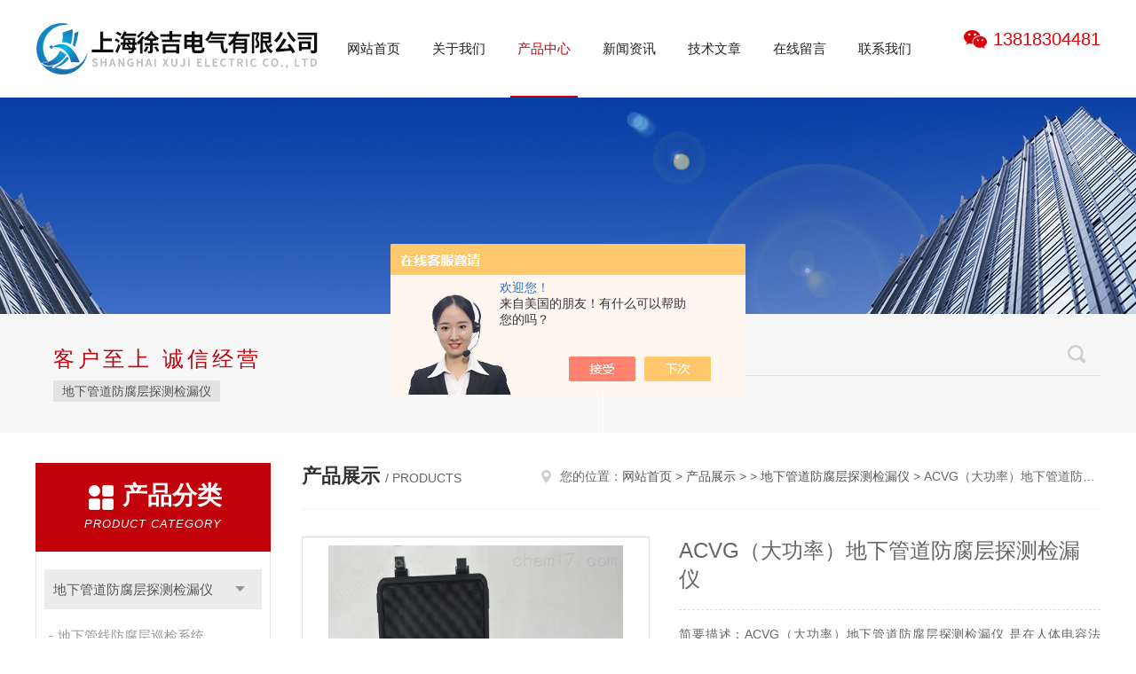

--- FILE ---
content_type: text/html; charset=utf-8
request_url: http://www.shkaiguan.com/Products-36716095.html
body_size: 8275
content:
<!DOCTYPE html PUBLIC "-//W3C//DTD XHTML 1.0 Transitional//EN" "http://www.w3.org/TR/xhtml1/DTD/xhtml1-transitional.dtd">
<html xmlns="http://www.w3.org/1999/xhtml">
<head>
<meta http-equiv="Content-Type" content="text/html; charset=utf-8" />
<meta http-equiv="x-ua-compatible" content="ie=edge,chrome=1">
<TITLE>ACVG（大功率）地下管道防腐层探测检漏仪-上海徐吉电气有限公司</TITLE>
<META NAME="Keywords" CONTENT="ACVG（大功率）地下管道防腐层探测检漏仪">
<META NAME="Description" CONTENT="上海徐吉电气有限公司所提供的ACVG（大功率）地下管道防腐层探测检漏仪质量可靠、规格齐全,上海徐吉电气有限公司不仅具有专业的技术水平,更有良好的售后服务和优质的解决方案,欢迎您来电咨询此产品具体参数及价格等详细信息！">
<script src="/ajax/common.ashx" type="text/javascript"></script>
<script src="/ajax/NewPersonalStyle.Classes.SendMSG,NewPersonalStyle.ashx" type="text/javascript"></script>
<script src="/js/videoback.js" type="text/javascript"></script>
<link rel="stylesheet" type="text/css" href="/skins/498396/css/style.css"/>
<script type="text/javascript" src="/skins/498396/js/jquery.pack.js"></script>
<script type="text/javascript" src="/skins/498396/js/jquery.SuperSlide.js"></script>
<!--导航当前状态 JS-->
<script language="javascript" type="text/javascript"> 
	var nav= '3';
</script>
<!--导航当前状态 JS END-->
<link rel="shortcut icon" href="/skins/498396/favicon.ico">
<script type="application/ld+json">
{
"@context": "https://ziyuan.baidu.com/contexts/cambrian.jsonld",
"@id": "http://www.shkaiguan.com/Products-36716095.html",
"title": "ACVG（大功率）地下管道防腐层探测检漏仪",
"pubDate": "2022-02-21T14:33:20",
"upDate": "2023-12-04T17:53:09"
    }</script>
<script type="text/javascript" src="/ajax/common.ashx"></script>
<script src="/ajax/NewPersonalStyle.Classes.SendMSG,NewPersonalStyle.ashx" type="text/javascript"></script>
<script type="text/javascript">
var viewNames = "";
var cookieArr = document.cookie.match(new RegExp("ViewNames" + "=[_0-9]*", "gi"));
if (cookieArr != null && cookieArr.length > 0) {
   var cookieVal = cookieArr[0].split("=");
    if (cookieVal[0] == "ViewNames") {
        viewNames = unescape(cookieVal[1]);
    }
}
if (viewNames == "") {
    var exp = new Date();
    exp.setTime(exp.getTime() + 7 * 24 * 60 * 60 * 1000);
    viewNames = new Date().valueOf() + "_" + Math.round(Math.random() * 1000 + 1000);
    document.cookie = "ViewNames" + "=" + escape(viewNames) + "; expires" + "=" + exp.toGMTString();
}
SendMSG.ToSaveViewLog("36716095", "ProductsInfo",viewNames, function() {});
</script>
<script language="javaScript" src="/js/JSChat.js"></script><script language="javaScript">function ChatBoxClickGXH() { DoChatBoxClickGXH('https://chat.chem17.com',501901) }</script><script>!window.jQuery && document.write('<script src="https://public.mtnets.com/Plugins/jQuery/2.2.4/jquery-2.2.4.min.js">'+'</scr'+'ipt>');</script><script type="text/javascript" src="https://chat.chem17.com/chat/KFCenterBox/498396"></script><script type="text/javascript" src="https://chat.chem17.com/chat/KFLeftBox/498396"></script><script>
(function(){
var bp = document.createElement('script');
var curProtocol = window.location.protocol.split(':')[0];
if (curProtocol === 'https') {
bp.src = 'https://zz.bdstatic.com/linksubmit/push.js';
}
else {
bp.src = 'http://push.zhanzhang.baidu.com/push.js';
}
var s = document.getElementsByTagName("script")[0];
s.parentNode.insertBefore(bp, s);
})();
</script>
</head>

<body>
<!--Top begin-->
<header>
    <div class="header1">
        <div class="w1200 clearfix">
            <div class="logo fl">
                <a href="/"><img src="/skins/498396/images/logo.jpg" alt="上海徐吉电气有限公司"></a>
            </div>
            <nav class="fl nav">
                <ul class="yiji clearfix">
                    <li class="fl" id="navId1"><a href="/">网站首页</a></li>
                    <li class="fl" id="navId2"><a href="/aboutus.html" rel="nofollow">关于我们</a></li>
                    <li class="fl" id="navId3"><a href="/products.html">产品中心</a></li>
                    <li class="fl" id="navId4"><a href="/news.html">新闻资讯</a></li>
                    <li class="fl" id="navId5"><a href="/article.html">技术文章</a></li>
                    <li class="fl" id="navId6"><a href="/order.html" rel="nofollow">在线留言</a></li>
                    <li class="fl" id="navId7"><a href="/contact.html" rel="nofollow">联系我们</a></li>
                </ul>
            </nav>
            <div class="tel fr">
                <p>13818304481</p>
            </div>
        </div>
    </div>
</header>
<!--Top end-->

<script language="javascript" type="text/javascript">
try {
    document.getElementById("navId" + nav).className = "fl active";
}
catch (e) {}
</script>

<script src="http://www.chem17.com/mystat.aspx?u=xuji5"></script>
<div class="ny_banner"><img src="/skins/498396/images/ny_banner.jpg"></div>
<!--搜索 begin-->
<div class="h_search_box">
	<div class="w1200 clearfix">
    	<div class="fl">
            <div class="bd">
            	<p>客户至上 诚信经营</p>
                <div class="cs">
                	
                	<a href="/ParentList-2285886.html">地下管道防腐层探测检漏仪</a>
                     
                </div>
            </div>
        </div>
        <div class="fr">
        	<form class="search clearfix" action="/products.html" id="form1" name="form1" method="post">
                <input class="input fl" type="text" name="keyword" value="请输入您要查询的产品" autocomplete="off" onfocus="if(this.value=='请输入您要查询的产品'){this.value='';this.style.color='#a4ada9' }" onblur="if(this.value=='') if(this.value=='')">
                <input class="submit fl" type="submit" name="Submit" value="">
            </form>
        </div>
    </div>
</div>
<!--搜索 end-->
<div id="ny_con">
  <div class="w1200 clearfix">
   
    <div class="ny_left">
      <div class="in_left"><!--目录-->
        <div class="n_pro_list">
          <div class="proL">
            <div class="ttl"><b>产品分类</b>
              <p>Product category</p>
            </div>
            <ul class="yjk" id="div2">
              
              <li class="yj"><a href="/ParentList-2285886.html" class="yja">地下管道防腐层探测检漏仪</a><a style="cursor:Hand" onclick="showsubmenu('地下管道防腐层探测检漏仪')" class="dj">点击</a>
                <div id="submenu_地下管道防腐层探测检漏仪" style="display:none">
                  <ul>
                    
                    <li><a href="/SonList-2480453.html">地下管线防腐层巡检系统</a></li>
                    
                  </ul>
                </div>
              </li>
              
              <li><a href="/products.html" class="a1">查看全部</a></li>
            </ul>
          </div>
        </div>
      </div>
      <div class="in_left">
        <div class="n_pro_list">
          <div class="proL">
            <div class="ttl"><b>相关文章</b>
              <p>Related articles</p>
            </div>
            <ul class="list_new">
              
              <li><a href="/Article-3676284.html">地下金属管道防腐层探测检漏仪守护城市“生命线”</a></li>
              
              <li><a href="/Article-3950034.html">埋地管道泄漏检测仪：守护地下管道的工具</a></li>
              
              <li><a href="/Article-3961255.html">TAG-8600E中置柜无线核相仪</a></li>
              
              <li><a href="/Article-3572887.html">地下防腐层检漏仪保障城市基础设施安全</a></li>
              
              <li><a href="/Article-4063757.html">ZK-3C三相可控硅调压触发器</a></li>
              
              <li><a href="/Article-3199535.html">你知道地下管道检漏仪怎么操作呢</a></li>
              
              <li><a href="/Article-3961244.html">JDX-10接地靴</a></li>
              
              <li><a href="/Article-3961248.html">ZGF310B三通道直流电阻测试仪大量供应</a></li>
              
              <li><a href="/Article-3128773.html">地下管道检漏仪需要做哪些保护工作</a></li>
              
              <li><a href="/Article-3961261.html">KRI9310手持式直流电阻测试仪测试线</a></li>
              
              
            </ul>
          </div>
        </div>
      </div>
    </div>
    <div class="ny_right">
    	 <div class="ny_title"> <span class="left"> <strong>产品展示 </strong>/ products </span> <span class="right"><img src="/skins/498396/images/home.png">您的位置：<a href="/">网站首页</a> &gt; <a href="/products.html">产品展示</a> &gt;  &gt; <a href="/ParentList-2285886.html">地下管道防腐层探测检漏仪</a> &gt; ACVG（大功率）地下管道防腐层探测检漏仪 
       
      </span> </div>
      
      <div class="article clearfix">
        <div class="pro_info clearfix">
          <a class="rel_center0 fl" href="http://img78.chem17.com/gxhpic_138717c0b0/41d711f7cd1868fbbe6dc8d467c526d96e4ed81edc926928582523e995a67501b554ca964da8d03d.jpg" target="_blank"><img  src="http://img78.chem17.com/gxhpic_138717c0b0/41d711f7cd1868fbbe6dc8d467c526d96e4ed81edc926928582523e995a67501b554ca964da8d03d.jpg" alt="ACVG（大功率）地下管道防腐层探测检漏仪"><i class="iblock"></i></a>
          <div class="pro_name fr">
            <h1 class="bold">ACVG（大功率）地下管道防腐层探测检漏仪</h1>
            <p class="prodetail_desc">简要描述：ACVG（大功率）地下管道防腐层探测检漏仪 是在人体电容法（皮尔逊）技术基础上的改进和提高，解决了人体电容法（皮尔逊）在特殊环境下检测效果差、准确率不高的难题，ACVG交流电位梯度检测仪的性能和DCVG检测仪检测结果*相同。</p>
            <p>更新时间：2023-12-04</p>
            <p>厂商性质：生产厂家</p>
            <div class="sgt_btn"><a class="sgt_bl" href="/contact.html" rel="nofollow">联系我们</a><a class="sgt_br" href="#order" rel="nofollow">留言询价</a></div>
          </div>
          <div id="clear"></div>
        </div>
        <div class="pro_con_tlt"><span>详情介绍</span></div>
        <div class="pro_con"><p style="padding: 0px; font-family: 微软雅黑; font-size: 12px; white-space: normal;"><strong><span style="font-size: 14px;"><strong>ACVG（大功率）地下管道防腐层探测检漏仪</strong></span></strong></p><p style="padding: 0px; font-family: 微软雅黑; font-size: 12px; white-space: normal;">大功率地下管道、电缆探测、检漏仪（专业检测地下管线盗油管路、防腐层破损、电缆故障）</p><p style="padding: 0px; font-family: 微软雅黑; font-size: 12px; white-space: normal;">&nbsp;&nbsp;&nbsp;&nbsp;大功率地下管道、电缆防腐层探测检漏仪 是在人体电容法(皮尔逊)技术基础上的改进和提高，解决了人体电容法(皮尔逊)在特殊环境下检测效果差、准确率不高的难题，ACVG交流电位梯度检测仪的性能和DCVG检测仪检测结果*相同。</p><p style="padding: 0px; font-family: 微软雅黑; font-size: 12px; white-space: normal;"><strong><span style="font-size: 14px;"><strong>ACVG（大功率）地下管道防腐层探测检漏仪</strong></span></strong></p><p style="padding: 0px; font-family: 微软雅黑; font-size: 12px; white-space: normal;">&nbsp;&nbsp;&nbsp;&nbsp;ACVG 技术简介：</p><p style="padding: 0px; font-family: 微软雅黑; font-size: 12px; white-space: normal;">&nbsp;&nbsp;&nbsp;&nbsp;ACVG交流电位梯度检测仪由3个部分组成：ACVG电位梯度检测仪、接近直流信号的超低频发射机、管位探测仪。接近直流信号的超低频信号（CP）加载到管线上时，通过管线防腐层破损点和土壤构成的电压梯度相应的就在管线上方的地面建立了地面电场分布。越接近破损点的部位电压梯度就越大，管道上方地面的电流密度就越大。一般来说裸露面积越大其附近的电流密度越大，地面电压梯度也就越大。管位探测仪探测管线位置.使ACVG检测仪保持在管线的位置上通过ACVG电压梯度检测仪测量管线上方电位梯度值(dB)和土壤中的(CP)电流方向来确定管线破损严重程度和*位置。</p><p style="padding: 0px; font-family: 微软雅黑; font-size: 12px; white-space: normal;">&nbsp;&nbsp;&nbsp;&nbsp;ACVG 的技术特点 ：</p><p style="padding: 0px; font-family: 微软雅黑; font-size: 12px; white-space: normal;">&nbsp;&nbsp;&nbsp;&nbsp;■ ACVG 在防腐层的定量检测方面提供出完整的信息。</p><p style="padding: 0px; font-family: 微软雅黑; font-size: 12px; white-space: normal;">&nbsp;&nbsp;&nbsp;&nbsp;■ 评估防护层破损点严重程度为维修工作提供依据。</p><p style="padding: 0px; font-family: 微软雅黑; font-size: 12px; white-space: normal;">&nbsp;&nbsp;&nbsp;&nbsp;■ 进行*的外防腐层破损点的定位。</p><p style="padding: 0px; font-family: 微软雅黑; font-size: 12px; white-space: normal;">&nbsp;&nbsp;&nbsp;&nbsp;■ *确定阳极地床的位置，具有更高的灵敏度和准确性。</p><p style="padding: 0px; font-family: 微软雅黑; font-size: 12px; white-space: normal;">&nbsp;&nbsp;&nbsp;&nbsp;■ 通过 ACVG 信号幅度梯度的衰减趋势分析防腐层破损状况。</p><p style="padding: 0px; font-family: 微软雅黑; font-size: 12px; white-space: normal;">&nbsp;&nbsp;&nbsp;&nbsp;■ 管道防腐层破损处定位精度高（10厘米内）。检测指示直观、易于操作 。</p><p style="padding: 0px; font-family: 微软雅黑; font-size: 12px; white-space: normal;">&nbsp;&nbsp;&nbsp;&nbsp;■ ACVG是防腐检测技术中zui*的技术之一. 。</p><p style="padding: 0px; font-family: 微软雅黑; font-size: 12px; white-space: normal;">&nbsp;&nbsp;&nbsp;&nbsp;■ 可以应用于、城市街道、 穿河（沼泽）、高压线下的管道 。</p><p style="padding: 0px; font-family: 微软雅黑; font-size: 12px; white-space: normal;">&nbsp;&nbsp;&nbsp;&nbsp;■ 可用于检测混凝土和沥青路面下的埋地管道 。</p><p style="padding: 0px; font-family: 微软雅黑; font-size: 12px; white-space: normal;">&nbsp;&nbsp;&nbsp;&nbsp;■ ACVG技术能够检测复杂管网，例如：城市管网、工厂和储油库 。</p><p style="padding: 0px; font-family: 微软雅黑; font-size: 12px; white-space: normal;">&nbsp;&nbsp;&nbsp;&nbsp;■ 可以检测城市轨道铁路旁的埋地管线，直流电对ACVG技术没有影响 。</p><p style="padding: 0px; font-family: 微软雅黑; font-size: 12px; white-space: normal;"><strong><span style="font-size: 14px;"></span></strong></p><p style="padding: 0px; font-family: 微软雅黑; font-size: 12px; white-space: normal;">&nbsp;&nbsp;&nbsp;&nbsp;发射机的技术参数：</p><p style="padding: 0px; font-family: 微软雅黑; font-size: 12px; white-space: normal;">&nbsp;&nbsp;&nbsp;&nbsp;◆输出功率：0-120W</p><p style="padding: 0px; font-family: 微软雅黑; font-size: 12px; white-space: normal;">&nbsp;&nbsp;&nbsp;&nbsp;◆输出模式：直连</p><p style="padding: 0px; font-family: 微软雅黑; font-size: 12px; white-space: normal;">&nbsp;&nbsp;&nbsp;&nbsp;◆工作频率：LF低频</p><p style="padding: 0px; font-family: 微软雅黑; font-size: 12px; white-space: normal;">&nbsp;&nbsp;&nbsp;&nbsp;◆电 源：24V20AH电池组</p><p style="padding: 0px; font-family: 微软雅黑; font-size: 12px; white-space: normal;">&nbsp;&nbsp;&nbsp;&nbsp;◆工作时间：8小时左右</p><p style="padding: 0px; font-family: 微软雅黑; font-size: 12px; white-space: normal;">&nbsp;&nbsp;&nbsp;&nbsp;◆重 量：8.8Kg</p><p style="padding: 0px; font-family: 微软雅黑; font-size: 12px; white-space: normal;">&nbsp;&nbsp;&nbsp;&nbsp;◆外形尺寸：58x28x12cm</p><p style="padding: 0px; font-family: 微软雅黑; font-size: 12px; white-space: normal;">&nbsp;&nbsp;&nbsp;&nbsp;◆质量认证：IS09001：2008</p><p style="padding: 0px; font-family: 微软雅黑; font-size: 12px; white-space: normal;">&nbsp;</p><p style="padding: 0px; font-family: 微软雅黑; font-size: 12px; white-space: normal;">&nbsp;&nbsp;&nbsp;&nbsp;探管仪的技术参数：</p><p style="padding: 0px; font-family: 微软雅黑; font-size: 12px; white-space: normal;">&nbsp;&nbsp;&nbsp;&nbsp;◆接收频率：LF低频</p><p style="padding: 0px; font-family: 微软雅黑; font-size: 12px; white-space: normal;">&nbsp;&nbsp;&nbsp;&nbsp;◆增益控制：手动增益，范围：0-140dB</p><p style="padding: 0px; font-family: 微软雅黑; font-size: 12px; white-space: normal;">&nbsp;&nbsp;&nbsp;&nbsp;◆定位精度：深度的&plusmn;2.5%</p><p style="padding: 0px; font-family: 微软雅黑; font-size: 12px; white-space: normal;">&nbsp;&nbsp;&nbsp;&nbsp;◆测深精度：深度的 3%</p><p style="padding: 0px; font-family: 微软雅黑; font-size: 12px; white-space: normal;">&nbsp;&nbsp;&nbsp;&nbsp;◆测深范围：≤20m</p><p style="padding: 0px; font-family: 微软雅黑; font-size: 12px; white-space: normal;">&nbsp;&nbsp;&nbsp;&nbsp;◆电 源：7.4V锂电池组</p><p style="padding: 0px; font-family: 微软雅黑; font-size: 12px; white-space: normal;">&nbsp;&nbsp;&nbsp;&nbsp;◆工作时间：≥20小时</p><p style="padding: 0px; font-family: 微软雅黑; font-size: 12px; white-space: normal;">&nbsp;&nbsp;&nbsp;&nbsp;◆外形尺寸：165×90×68mm</p><p style="padding: 0px; font-family: 微软雅黑; font-size: 12px; white-space: normal;">&nbsp;&nbsp;&nbsp;&nbsp;◆重 量：0.6kg</p><p style="padding: 0px; font-family: 微软雅黑; font-size: 12px; white-space: normal;">&nbsp;&nbsp;&nbsp;&nbsp;◆质量认证：IS09001：2008</p><p style="padding: 0px; font-family: 微软雅黑; font-size: 12px; white-space: normal;">&nbsp;</p><p style="padding: 0px; font-family: 微软雅黑; font-size: 12px; white-space: normal;">&nbsp;&nbsp;&nbsp;&nbsp;ACVG检测仪的技术参数：</p><p style="padding: 0px; font-family: 微软雅黑; font-size: 12px; white-space: normal;">&nbsp;&nbsp;&nbsp;&nbsp;◆接收频率：LF低频</p><p style="padding: 0px; font-family: 微软雅黑; font-size: 12px; white-space: normal;">&nbsp;&nbsp;&nbsp;&nbsp;◆增益控制：自动增益，范围：0-140dB</p><p style="padding: 0px; font-family: 微软雅黑; font-size: 12px; white-space: normal;">&nbsp;&nbsp;&nbsp;&nbsp;◆定位精度：≤5cm</p><p style="padding: 0px; font-family: 微软雅黑; font-size: 12px; white-space: normal;">&nbsp;&nbsp;&nbsp;&nbsp;◆深度范围：≤20m</p><p style="padding: 0px; font-family: 微软雅黑; font-size: 12px; white-space: normal;">&nbsp;&nbsp;&nbsp;&nbsp;◆电 源：7.4V锂电池组</p><p style="padding: 0px; font-family: 微软雅黑; font-size: 12px; white-space: normal;">&nbsp;&nbsp;&nbsp;&nbsp;◆工作时间：≥20小时</p><p style="padding: 0px; font-family: 微软雅黑; font-size: 12px; white-space: normal;">&nbsp;&nbsp;&nbsp;&nbsp;◆重 量：2.6 kg</p><p style="padding: 0px; font-family: 微软雅黑; font-size: 12px; white-space: normal;">&nbsp;&nbsp;&nbsp;&nbsp;◆质量认证：IS09001：2008</p><p><br/></p><br />
          <br />
           <div class="pro_con_tlt"><span>留言询价</span></div>
          <link rel="stylesheet" type="text/css" href="/css/MessageBoard_style.css">
<script language="javascript" src="/skins/Scripts/order.js?v=20210318" type="text/javascript"></script>
<a name="order" id="order"></a>
<div class="ly_msg" id="ly_msg">
<form method="post" name="form2" id="form2">
	<h3>留言框  </h3>
	<ul>
		<li>
			<h4 class="xh">产品：</h4>
			<div class="msg_ipt1"><input class="textborder" size="30" name="Product" id="Product" value="ACVG（大功率）地下管道防腐层探测检漏仪"  placeholder="请输入产品名称" /></div>
		</li>
		<li>
			<h4>您的单位：</h4>
			<div class="msg_ipt12"><input class="textborder" size="42" name="department" id="department"  placeholder="请输入您的单位名称" /></div>
		</li>
		<li>
			<h4 class="xh">您的姓名：</h4>
			<div class="msg_ipt1"><input class="textborder" size="16" name="yourname" id="yourname"  placeholder="请输入您的姓名"/></div>
		</li>
		<li>
			<h4 class="xh">联系电话：</h4>
			<div class="msg_ipt1"><input class="textborder" size="30" name="phone" id="phone"  placeholder="请输入您的联系电话"/></div>
		</li>
		<li>
			<h4>常用邮箱：</h4>
			<div class="msg_ipt12"><input class="textborder" size="30" name="email" id="email" placeholder="请输入您的常用邮箱"/></div>
		</li>
        <li>
			<h4>省份：</h4>
			<div class="msg_ipt12"><select id="selPvc" class="msg_option">
							<option value="0" selected="selected">请选择您所在的省份</option>
			 <option value="1">安徽</option> <option value="2">北京</option> <option value="3">福建</option> <option value="4">甘肃</option> <option value="5">广东</option> <option value="6">广西</option> <option value="7">贵州</option> <option value="8">海南</option> <option value="9">河北</option> <option value="10">河南</option> <option value="11">黑龙江</option> <option value="12">湖北</option> <option value="13">湖南</option> <option value="14">吉林</option> <option value="15">江苏</option> <option value="16">江西</option> <option value="17">辽宁</option> <option value="18">内蒙古</option> <option value="19">宁夏</option> <option value="20">青海</option> <option value="21">山东</option> <option value="22">山西</option> <option value="23">陕西</option> <option value="24">上海</option> <option value="25">四川</option> <option value="26">天津</option> <option value="27">新疆</option> <option value="28">西藏</option> <option value="29">云南</option> <option value="30">浙江</option> <option value="31">重庆</option> <option value="32">香港</option> <option value="33">澳门</option> <option value="34">中国台湾</option> <option value="35">国外</option>	
                             </select></div>
		</li>
		<li>
			<h4>详细地址：</h4>
			<div class="msg_ipt12"><input class="textborder" size="50" name="addr" id="addr" placeholder="请输入您的详细地址"/></div>
		</li>
		
        <li>
			<h4>补充说明：</h4>
			<div class="msg_ipt12 msg_ipt0"><textarea class="areatext" style="width:100%;" name="message" rows="8" cols="65" id="message"  placeholder="请输入您的任何要求、意见或建议"></textarea></div>
		</li>
		<li>
			<h4 class="xh">验证码：</h4>
			<div class="msg_ipt2">
            	<div class="c_yzm">
                    <input class="textborder" size="4" name="Vnum" id="Vnum"/>
                    <a href="javascript:void(0);" class="yzm_img"><img src="/Image.aspx" title="点击刷新验证码" onclick="this.src='/image.aspx?'+ Math.random();"  width="90" height="34" /></a>
                </div>
                <span>请输入计算结果（填写阿拉伯数字），如：三加四=7</span>
            </div>
		</li>
		<li>
			<h4></h4>
			<div class="msg_btn"><input type="button" onclick="return Validate();" value="提 交" name="ok"  class="msg_btn1"/><input type="reset" value="重 填" name="no" /></div>
		</li>
	</ul>	
    <input name="PvcKey" id="PvcHid" type="hidden" value="" />
</form>
</div>
</div>
        <div class="art-next">
          <dl class="shangxia">
            <dd>上一篇：<a href="/Products-36715970.html">EN-5A型地下管道防腐层探测检漏仪</a> </dd>
            <dd>下一篇：<a href="/Products-36716113.html">EN-5808型埋地管道防腐层探测检漏仪</a> </dd>
          </dl>
        </div>
      </div>
    </div>
  </div>
</div>
<div id="clear"></div>
<!--Foot begin-->
<div id="z_Footer">
    <div class="pz_down">
        <div class="w1200">
            <div class="footT">
                <div class="footAddr">
                    <div class="footTit">上海徐吉电气有限公司</div>
                    <div class="dAddr"><img class="ico" src="/skins/498396/images/icon_foot1.png">地址：上海市宝山区水产西路680弄4号楼508</div>
                    <div class="dAddr"><img class="ico" src="/skins/498396/images/icon_foot3.png">邮箱：359845197@qq.com</div>
                    <div class="dAddr"><img class="ico" src="/skins/498396/images/icon_foot4.png">传真：</div>
                </div>
                <div class="footNav">
                    <div class="footTit">快速链接</div>
                    <div class="dNav">
                        <ul>
                            <li><a href="/">首页</a></li>
                            <li><a href="/aboutus.html" rel="nofollow">关于我们</a></li>
                            <li><a href="/products.html">产品展示</a></li>
                            <li><a href="/news.html">新闻资讯</a></li>
                            <li><a href="/article.html">技术文章</a></li>
                            <li><a href="/down.html" rel="nofollow">资料下载</a></li>
                            <li><a href="/order.html" rel="nofollow">在线留言</a></li>
                            <li><a href="/contact.html" rel="nofollow">联系我们</a></li>
                        </ul>
                    </div>
                </div>
                <div class="footUs">
                    <div class="footTit" style="text-align:center;">关注我们</div>
                    <div class="ewm1">欢迎您加我微信了解更多信息：</div>
                    <div class="ewm2">
                        <div class="img"><img src="/skins/498396/images/code.jpg" width="100%" alt=""></div>
                        <div class="info">欢迎您加我微信<br>了解更多信息</div>
                    </div>
                </div>
            </div>
        </div>
       
        <div class="foot_cp">
            <div class="footD">
                <div class="Copyright">版权所有 &copy; 2025 上海徐吉电气有限公司( www.shkaiguan.com)  All Rights Reserved&nbsp;&nbsp;&nbsp;&nbsp;&nbsp;&nbsp;<a href="http://beian.miit.gov.cn" target="_blank" rel="nofollow">备案号：沪ICP备15015674号-124</a>&nbsp;&nbsp;&nbsp;&nbsp;&nbsp;&nbsp;总访问量：92234&nbsp;&nbsp;&nbsp;&nbsp;&nbsp;&nbsp;<a href="http://www.chem17.com/login" target="_blank" rel="nofollow">管理登陆</a>&nbsp;&nbsp;&nbsp;&nbsp;&nbsp;&nbsp;技术支持：<a href="http://www.chem17.com" target="_blank" rel="nofollow">化工仪器网</a>&nbsp;&nbsp;&nbsp;&nbsp;&nbsp;&nbsp;<a href="/sitemap.xml" target="_blank">sitemap.xml</a></div>
            </div>
        </div>
    </div>
</div>
<!--Foot end-->

<!--网站漂浮 begin-->
<div id="gxhxwtmobile" style="display:none;">13818304481</div>
 <div class="pf_new" style="display:none;">
	<div class="hd"><p>联系我们</p><span>contact us</span><em class="close"></em></div>
    <div class="conn">
    	<div class="tel"><p><img src="/skins/466120/images/pf_icon3.png" />咨询电话</p><span>13818304481<br />13818304482<br />13917842543<br/>微信同号</span></div>
    	<div class="lxr">
            <a href="http://wpa.qq.com/msgrd?v=3&amp;uin=3072433055&amp;site=qq&amp;menu=yes" target="_blank" class="qq"><img src="/skins/498396/images/qq.png" title="QQ交谈">QQ交谈</a>
            <a href="http://wpa.qq.com/msgrd?v=3&amp;uin=33181865301&amp;site=qq&amp;menu=yes" target="_blank" class="qq"><img src="/skins/498396/images/qq.png" title="QQ交谈">QQ交谈</a>
            <a href="http://wpa.qq.com/msgrd?v=3&amp;uin=3056257979&amp;site=qq&amp;menu=yes" target="_blank" class="qq"><img src="/skins/498396/images/qq.png" title="QQ交谈">QQ交谈</a>
            <a onclick="ChatBoxClickGXH()" href="#" class="zx" target="_self"><img src="/skins/498396/images/zx.png" title="点击这里给我发消息">在线交流</a>
        </div>
        <div class="wx"><p><img src="/skins/498396/images/code.jpg" /><i class="iblock"></i></p><span>扫一扫，<em>联系</em>我们</span></div>
    </div>
    <div class="bd"><a href="javascript:goTop();"><p></p><span>返回顶部</span></a></div>
</div>
<div class="pf_new_bx"><p></p><span>联<br />系<br />我<br />们</span><em></em></div>
<!--网站漂浮 end-->

<script type="text/javascript" src="/skins/498396/js/pt_js.js"></script>

 <script type='text/javascript' src='/js/VideoIfrmeReload.js?v=001'></script>
  
</html>
<script type="text/javascript">   
$(document).ready(function(e) {
    $(".pro_con img").each(function(index, element) {
        $(this).attr('style', 'max-width:100%');
    });
});
</script></body>